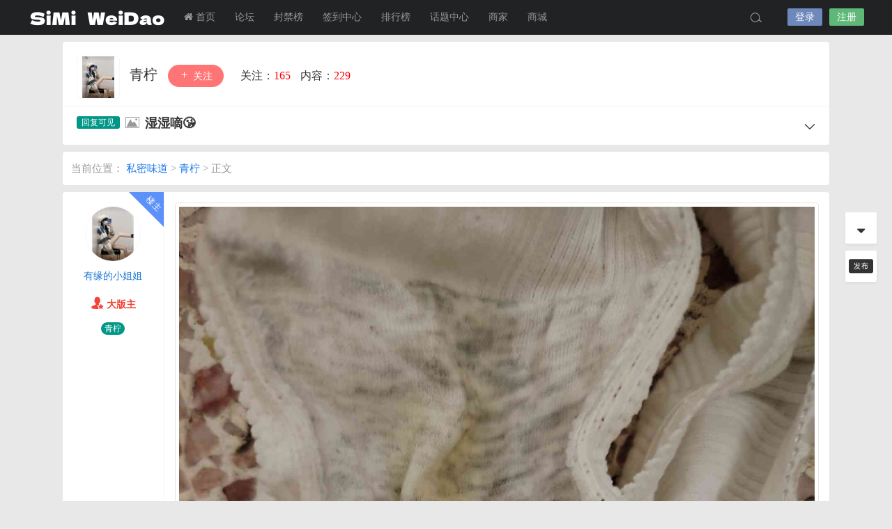

--- FILE ---
content_type: text/html; charset=UTF-8
request_url: https://simiweidao.org/1978.html
body_size: 14267
content:
<!DOCTYPE html>
<html lang="zh-Hans">
<head>
<link rel="shortcut icon" href=""/>
<meta http-equiv="Content-Type" content="text/html; charset=UTF-8">
<meta name="viewport" content="width=device-width">
<meta http-equiv="Pragma" content="no-cache">
<meta http-equiv="Cache-Control" content="no-cache">
<meta http-equiv="Expires" content="0">
<title>湿湿嘀😘-私密味道</title>
<meta name="keywords" content="青柠" />
<meta name="description" content="" /><script type="text/javascript">var jinsom={"post_id":1978,"post_url":"https:\/\/simiweidao.org\/1978.html","post_type":"comment_see","wp_post_type":"post","post_reprint":"","is_bbs_post":true,"bbs_id":77,"site_name":"\u79c1\u5bc6\u5473\u9053","ajax_url":"https:\/\/simiweidao.org\/wp-admin\/admin-ajax.php","admin_url":"https:\/\/simiweidao.org\/wp-admin\/","home_url":"https:\/\/simiweidao.org","member_url":"https:\/\/simiweidao.org\/author\/0","permalink_structure":1,"member_url_permalink":"https:\/\/simiweidao.org\/author\/0?","theme_url":"https:\/\/simiweidao.org\/wp-content\/themes\/LightSNS","cdn_url":"https:\/\/456.rijibaike.com\/cdn","page_template":"","user_url":"https:\/\/simiweidao.org\/author\/0","current_url":"https:\/\/simiweidao.org\/1978.html","permalink":"https:\/\/simiweidao.org\/1978.html","jinsom_ajax_url":"https:\/\/simiweidao.org\/wp-content\/themes\/LightSNS\/module","mobile_ajax_url":"https:\/\/simiweidao.org\/wp-content\/themes\/LightSNS\/mobile\/module","module_url":"https:\/\/simiweidao.org\/wp-content\/themes\/LightSNS\/module","content_url":"https:\/\/simiweidao.org\/wp-content","module_link":"https:\/\/simiweidao.org\/wp-content\/module","user_id":0,"ip":"18.218.253.207","nickname":"<font class=\"user-0\"><\/font>","nickname_base":false,"nickname_link":"<a href=\"https:\/\/simiweidao.org\/author\/0\" target=\"_blank\"><\/a>","current_user_name":false,"user_name":"<a href=\"https:\/\/simiweidao.org\/author\/0\"><\/a>","user_on_off":1,"is_vip":0,"is_author":0,"is_single":1,"is_tag":0,"is_search":0,"is_page":0,"is_home":0,"is_category":0,"is_tax":0,"is_mobile":0,"is_login":0,"is_black":0,"app":"https:\/\/simiweidao.org\/wp-content\/themes\/LightSNS\/mobile\/","api":"https:\/\/simiweidao.org\/wp-content\/themes\/LightSNS\/api\/","loading":"<div class=\"jinsom-load\"><div class=\"jinsom-loading\"><i><\/i><i><\/i><i><\/i><\/div><\/div>","loading_post":"<div class=\"jinsom-load-post\"><div class=\"jinsom-loading-post\"><i><\/i><i><\/i><i><\/i><i><\/i><i><\/i><\/div><\/div>","loading_info":"<div class=\"jinsom-info-card-loading\"><img src=\"https:\/\/simiweidao.org\/wp-admin\/\/images\/spinner.gif\"><p>\u8d44\u6599\u52a0\u8f7d\u4e2d...<\/p><\/div>","empty":"<div class=\"jinsom-empty-page\"><i class=\"jinsom-icon jinsom-kong\"><\/i><div class=\"title\"><p>\u6682\u6ca1\u6709\u6570\u636e<\/p><\/div><\/div>","verify":"","vip":"","vip_icon":"","lv":"","exp":0,"honor":"","avatar":"<img loading=\"lazy\" src=\"https:\/\/456.rijibaike.com\/cdn2\/1-45-1.jpg\" class=\"avatar avatar-0 avatar-normal opacity\" width=\"100\" height=\"100\" alt=\"\"\/>","avatar_url":"https:\/\/456.rijibaike.com\/cdn2\/1-45-1.jpg","is_admin":0,"is_admin_x":0,"credit":false,"wechat_cash":0,"alipay_cash":0,"user_data":1,"user_verify":false,"credit_name":"\u91d1\u5e01","money_name":"\u4f59\u989d","extcredits_name":"\u6d3b\u8dc3\u5ea6","extcredits":0,"cash_ratio":"10000","cash_mini_number":"5","login_on_off":0,"phone_on_off":0,"email_on_off":0,"publish_is_phone":0,"publish_is_email":0,"is_phone":0,"is_miniprogram":0,"miniprogram_ios_stop_pay":0,"chat_group_novip_note_max":5,"is_email":0,"chat_group_join_text":"&lt;j onclick=&quot;jinsom_open_group_chat_join_buy()&quot;&gt;&lt;n&gt;&lt;\/n&gt;&lt;font&gt;\u6765\u4e86&lt;\/font&gt;&lt;\/j&gt;","bbs_name":"\u539f\u5473\u8bba\u575b","referral_link_name":"t","words_images_max":"12","machine_verify_appid":"2046626881","sns_home_load_type":"scroll","waterfull_margin":"10","sort":"normal","smile_url":"https:\/\/456.rijibaike.com\/bq","smile_add":"[{\"name\":\"\\u8868\\u60c5\",\"number\":\"98\",\"smile_url\":\"\"}]","upload_video_type":"mp4,m3u8,flv,mov,MOV,MP4,FLV","upload_file_type":"jpg,png,gif,zip,mp3,mp4,wav,txt,doc,xls,pdf","upload_music_type":"mp3,wav","websocket":1,"websocket_domain":"ws.simiweidao.org","websocket_port":"1314","websocket_wss":1,"websocket_gift_on_off":"1","websocket_chat_inputing":"1","who":0};</script><meta name='robots' content='index, follow, max-image-preview:large, max-snippet:-1, max-video-preview:-1' />
	<style>img:is([sizes="auto" i], [sizes^="auto," i]) { contain-intrinsic-size: 3000px 1500px }</style>
	
	<!-- This site is optimized with the Yoast SEO Premium plugin v26.5 (Yoast SEO v26.6) - https://yoast.com/wordpress/plugins/seo/ -->
	<meta name="description" content="湿湿嘀😘" />
	<link rel="canonical" href="https://simiweidao.org/1978.html" />
	<script type="application/ld+json" class="yoast-schema-graph">{"@context":"https://schema.org","@graph":[{"@type":"Article","@id":"https://simiweidao.org/1978.html#article","isPartOf":{"@id":"https://simiweidao.org/1978.html"},"author":{"name":"phone_882478183","@id":"https://simiweidao.org/#/schema/person/3df30a2ff8be865d29a5139fe47745d5"},"headline":"湿湿嘀😘","datePublished":"2024-04-15T06:31:36+00:00","mainEntityOfPage":{"@id":"https://simiweidao.org/1978.html"},"wordCount":0,"commentCount":19,"publisher":{"@id":"https://simiweidao.org/#organization"},"image":{"@id":"https://simiweidao.org/1978.html#primaryimage"},"thumbnailUrl":"https://simiweidao.org/wp-content/uploads/user_files/6630/publish/post/54758395_1713162649.jpeg","articleSection":["青柠"],"inLanguage":"zh-Hans","potentialAction":[{"@type":"CommentAction","name":"Comment","target":["https://simiweidao.org/1978.html#respond"]}]},{"@type":"WebPage","@id":"https://simiweidao.org/1978.html","url":"https://simiweidao.org/1978.html","name":"湿湿嘀😘 - 私密味道","isPartOf":{"@id":"https://simiweidao.org/#website"},"primaryImageOfPage":{"@id":"https://simiweidao.org/1978.html#primaryimage"},"image":{"@id":"https://simiweidao.org/1978.html#primaryimage"},"thumbnailUrl":"https://simiweidao.org/wp-content/uploads/user_files/6630/publish/post/54758395_1713162649.jpeg","datePublished":"2024-04-15T06:31:36+00:00","description":"湿湿嘀😘","breadcrumb":{"@id":"https://simiweidao.org/1978.html#breadcrumb"},"inLanguage":"zh-Hans","potentialAction":[{"@type":"ReadAction","target":["https://simiweidao.org/1978.html"]}]},{"@type":"ImageObject","inLanguage":"zh-Hans","@id":"https://simiweidao.org/1978.html#primaryimage","url":"https://simiweidao.org/wp-content/uploads/user_files/6630/publish/post/54758395_1713162649.jpeg","contentUrl":"https://simiweidao.org/wp-content/uploads/user_files/6630/publish/post/54758395_1713162649.jpeg"},{"@type":"BreadcrumbList","@id":"https://simiweidao.org/1978.html#breadcrumb","itemListElement":[{"@type":"ListItem","position":1,"name":"首页","item":"https://simiweidao.org/"},{"@type":"ListItem","position":2,"name":"青柠","item":"https://simiweidao.org/category/qingning"},{"@type":"ListItem","position":3,"name":"湿湿嘀😘"}]},{"@type":"WebSite","@id":"https://simiweidao.org/#website","url":"https://simiweidao.org/","name":"私密味道","description":"原味内衣、原味内衣、原味丝袜爱好者论坛","publisher":{"@id":"https://simiweidao.org/#organization"},"alternateName":"原味内衣、原味内衣、原味丝袜爱好者论坛","potentialAction":[{"@type":"SearchAction","target":{"@type":"EntryPoint","urlTemplate":"https://simiweidao.org/?s={search_term_string}"},"query-input":{"@type":"PropertyValueSpecification","valueRequired":true,"valueName":"search_term_string"}}],"inLanguage":"zh-Hans"},{"@type":"Organization","@id":"https://simiweidao.org/#organization","name":"私密味道论坛","alternateName":"原味内衣、原味内衣、原味丝袜爱好者论坛","url":"https://simiweidao.org/","logo":{"@type":"ImageObject","inLanguage":"zh-Hans","@id":"https://simiweidao.org/#/schema/logo/image/","url":"https://simiweidao.org/wp-content/uploads/2025/09/0209755316.png","contentUrl":"https://simiweidao.org/wp-content/uploads/2025/09/0209755316.png","width":512,"height":512,"caption":"私密味道论坛"},"image":{"@id":"https://simiweidao.org/#/schema/logo/image/"},"publishingPrinciples":"https://simiweidao.org/bbs","ownershipFundingInfo":"https://simiweidao.org/bbs"},{"@type":"Person","@id":"https://simiweidao.org/#/schema/person/3df30a2ff8be865d29a5139fe47745d5","name":"phone_882478183","image":{"@type":"ImageObject","inLanguage":"zh-Hans","@id":"https://simiweidao.org/#/schema/person/image/","url":"https://secure.gravatar.com/avatar/?s=96&d=mm&r=g","contentUrl":"https://secure.gravatar.com/avatar/?s=96&d=mm&r=g","caption":"phone_882478183"},"description":"小姐姐来自广东，联系方式QQ3381596520","url":"https://simiweidao.org/author/6630"}]}</script>
	<!-- / Yoast SEO Premium plugin. -->


<style id='classic-theme-styles-inline-css' type='text/css'>
/*! This file is auto-generated */
.wp-block-button__link{color:#fff;background-color:#32373c;border-radius:9999px;box-shadow:none;text-decoration:none;padding:calc(.667em + 2px) calc(1.333em + 2px);font-size:1.125em}.wp-block-file__button{background:#32373c;color:#fff;text-decoration:none}
</style>
<link rel='stylesheet' id='iconfont-css' href='https://456.rijibaike.com/cdn/assets/fonts/iconfont.css?ver=1.6.89.2.39' type='text/css' media='all' />
<link rel='stylesheet' id='fancybox-css' href='https://456.rijibaike.com/cdn/assets/css/jquery.fancybox.min.css?ver=1.6.89.2.39' type='text/css' media='all' />
<link rel='stylesheet' id='awesome-css' href='https://456.rijibaike.com/cdn/assets/css/font-awesome.min.css?ver=1.6.89.2.39' type='text/css' media='all' />
<link rel='stylesheet' id='Swiper-css' href='https://456.rijibaike.com/cdn/assets/css/swiper.min.css?ver=1.6.89.2.39' type='text/css' media='all' />
<link rel='stylesheet' id='layui-css' href='https://456.rijibaike.com/cdn/extend/layui/css/layui.css?ver=1.6.89.2.39' type='text/css' media='all' />
<link rel='stylesheet' id='jinsom-css' href='https://456.rijibaike.com/cdn/assets/css/jinsom.min.css?ver=1.6.89.2.39' type='text/css' media='all' />
<link rel='stylesheet' id='ueditor-Highlighter-css-css' href='https://simiweidao.org/Extend/editor/pc/ueditor/third-party/SyntaxHighlighter/shCoreDefault.css?ver=1.6.89.2.39' type='text/css' media='all' />
<link rel='stylesheet' id='LS-QD-A-css' href='https://simiweidao.org/wp-content/module/mobile/page/LS-QD-A/css.css?ver=1.1' type='text/css' media='all' />
<script type="text/javascript" src="https://ssl.captcha.qq.com/TCaptcha.js?ver=1.6.89.2.39" id="Captcha-js"></script>
<script type="text/javascript" src="https://456.rijibaike.com/cdn/assets/js/xgplayer.js?ver=1.6.89.2.39" id="xgplayer-js"></script>
<script type="text/javascript" src="https://456.rijibaike.com/cdn/assets/js/xgplayer-hls.js?ver=1.6.89.2.39" id="xgplayer-hls-js"></script>
<script type="text/javascript" src="https://456.rijibaike.com/cdn/assets/js/xgplayer-flv.js?ver=1.6.89.2.39" id="xgplayer-flv-js"></script>
<script type="text/javascript" src="https://456.rijibaike.com/cdn/assets/js/jquery.min.js?ver=1.6.89.2.39" id="jquery-js"></script>
<script type="text/javascript" src="https://456.rijibaike.com/cdn/assets/js/jquery.qrcode.min.js?ver=1.6.89.2.39" id="qrcode-js"></script>
<script type="text/javascript" src="https://456.rijibaike.com/cdn/assets/js/masonry.min.js?ver=1.6.89.2.39" id="masonry-min-js"></script>
<script type="text/javascript" src="https://456.rijibaike.com/cdn/assets/js/imagesloaded.min.js?ver=1.6.89.2.39" id="masonry-imagesloaded-js"></script>
<script type="text/javascript" src="https://456.rijibaike.com/cdn/assets/js/jquery.fancybox.min.js?ver=1.6.89.2.39" id="fancybox-js"></script>
<script type="text/javascript" src="https://456.rijibaike.com/cdn/assets/js/player.js?ver=1.6.89.2.39" id="music-player-js"></script>
<script type="text/javascript" src="https://456.rijibaike.com/cdn/extend/layui/layui.js?ver=1.6.89.2.39" id="layui-js"></script>
<script type="text/javascript" src="https://456.rijibaike.com/cdn/assets/js/login.js?ver=1.6.89.2.39" id="login-js"></script>
<script type="text/javascript" src="https://456.rijibaike.com/cdn/assets/js/comment.js?ver=1.6.89.2.39" id="comment-js"></script>
<script type="text/javascript" src="https://456.rijibaike.com/cdn/assets/js/delete.js?ver=1.6.89.2.39" id="delete-js"></script>
<script type="text/javascript" src="https://456.rijibaike.com/cdn/assets/js/chat.js?ver=1.6.89.2.39" id="chat-js"></script>
<script type="text/javascript" src="https://456.rijibaike.com/cdn/assets/js/publish.js?ver=1.6.89.2.39" id="publish-js"></script>
<script type="text/javascript" src="https://456.rijibaike.com/cdn/assets/js/editor.js?ver=1.6.89.2.39" id="editor1-js"></script>
<script type="text/javascript" src="https://456.rijibaike.com/cdn/assets/js/post.js?ver=1.6.89.2.39" id="post-js"></script>
<script type="text/javascript" src="https://456.rijibaike.com/cdn/assets/js/jinsom.js?ver=1.6.89.2.39" id="jinsom-js"></script>
<script type="text/javascript" src="https://simiweidao.org/Extend/editor/pc/ueditor/ueditor.config.js?ver=1.6.89.2.39" id="ueditor-a-js-js"></script>
<script type="text/javascript" src="https://simiweidao.org/Extend/editor/pc/ueditor/ueditor.all.min.js?ver=1.6.89.2.39" id="ueditor-b-js-js"></script>
<script type="text/javascript" src="https://simiweidao.org/Extend/editor/pc/ueditor/third-party/SyntaxHighlighter/shCore.js?ver=1.6.89.2.39" id="ueditor-Highlighter-js-js"></script>
<style>
        #wp-admin-bar-wpseo-get-premium {
            display: none !important;
        }
       .yst-button--upsell {
            display: none !important;
        }
       #wpseo-new-badge-upgrade {
            display: none !important;
        }
    </style><!-- Yandex.Metrika counter by Yandex Metrica Plugin -->
<script type="text/javascript" >
    (function(m,e,t,r,i,k,a){m[i]=m[i]||function(){(m[i].a=m[i].a||[]).push(arguments)};
        m[i].l=1*new Date();k=e.createElement(t),a=e.getElementsByTagName(t)[0],k.async=1,k.src=r,a.parentNode.insertBefore(k,a)})
    (window, document, "script", "https://mc.yandex.ru/metrika/tag.js", "ym");

    ym(104644029, "init", {
        id:104644029,
        clickmap:true,
        trackLinks:true,
        accurateTrackBounce:false,
        webvisor:true,
	        });
</script>
<noscript><div><img src="https://mc.yandex.ru/watch/104644029" style="position:absolute; left:-9999px;" alt="" /></div></noscript>
<!-- /Yandex.Metrika counter -->
<link rel="icon" href="https://simiweidao.org/wp-content/uploads/2025/12/logo.svg" sizes="32x32" />
<link rel="icon" href="https://simiweidao.org/wp-content/uploads/2025/12/logo.svg" sizes="192x192" />
<link rel="apple-touch-icon" href="https://simiweidao.org/wp-content/uploads/2025/12/logo.svg" />
<meta name="msapplication-TileImage" content="https://simiweidao.org/wp-content/uploads/2025/12/logo.svg" />

<style type="text/css">
.jinsom-slider .swiper-slide{border-radius:var(--jinsom-border-radius);}.jinsom-slider{margin-bottom: 10px;}.jinsom-slider{width: 100% !important;}.jinsom-slider{height: 250px;}
/* 夜间模式 */
.theme-dark {
	--head-normal-color: #f8fafc;
	--head-hover-color: #fff;
	--head-menu-two-normal: #e8eaec;
	--head-menu-one-normal: #e8e8e8;
	--head-background: #202223;
	--head-search-color: #f8fafc;
	--head-notice-color: #f8fafc;
	--head-publish-color: #5FB878;
	--head-username-color: #f8fafc;
}

/* 日间模式 */
.theme-light {
	--head-normal-color: #565656;
	--head-hover-color: #000000;
	--head-menu-two-normal: #999;
	--head-menu-one-normal: #999;
	--head-background: #202223;
	--head-search-color: #a4a4a4;
	--head-notice-color: #a4a4a4;
	--head-publish-color: #5FB878;
	--head-username-color: #999999;
}

/*全站宽度*/
:root{
	--jinsom-width:1100px;
	--jinsom-color:#578dbf;
	--jinsom-border-radius:4px;
}


/*折叠高度*/
.jinsom-post-content.hidden{max-height: 300px;}



/*一级菜单导航*/
.jinsom-menu ul li a {font-size: 14px;color:var(--head-menu-one-normal);}
.jinsom-menu ul li.current-menu-item a {color: #000000;}
.jinsom-menu ul li.menu-item a:hover {color: #fff45c;}

/*右上角按钮颜色*/
.jinsom-header-right .search i {color: var(--head-search-color);}
.jinsom-header-right .jinsom-notice i {color: var(--head-notice-color);}
.jinsom-header-right .publish {color: var(--head-publish-color);}


.jinsom-header-menu-avatar>p{color:var(--head-username-color);}.jinsom-header-right .login{color:#ffffff;background:#6D89BB;}.jinsom-header-right .reg{color:#ffffff;background:#5FB878;}.jinsom-menu ul li.menu-item-has-children ul li a,.jinsom-menu>ul>li.menu-item-has-children>ul>li:hover>ul>li>a{color:var(--head-menu-two-normal);font-size:13px}.jinsom-menu ul li ul li:hover{background-color:#dd3333;}.jinsom-menu ul li.menu-item ul li a:hover, .jinsom-menu>ul>li.menu-item-has-children>ul>li:hover a, .jinsom-menu>ul>li.menu-item-has-children>ul>li:hover>ul>li:hover>a{color:#ffffff;}.jinsom-menu ul li.menu-item-has-children ul li.current-menu-item a,.jinsom-menu ul li.menu-item-has-children ul li ul li.current-menu-item a {color:#000000;}.jinsom-header-menu-avatar>ul li a{color:var(--head-normal-color);}.jinsom-header-menu-avatar>ul li:hover a{color:var(--head-hover-color);background-color:#dd3333;}

.class{color:#f00;}
/*导航四变五*/
.jinsom-sns-cell-menu li {width: 20%;}
.jinsom-find-header li { width: 20%; }

.jinsom-sns-cell-menu li img {
    width: 8vw;
    height: 8vw;
}

/*
 * 萌圈美化
 * Author @浅小沫
 * Version 3.12
*/
/*默认修改*/
a{
  -webkit-tap-highlight-color:rgba(0,0,0,0);
}
button{
  -webkit-tap-highlight-color: rgba(0,0,0,0);
  -webkit-tap-highlight-color: transparent;
}
::selection{
  background-color: rgba(251,114,153,0.6);
}
::-moz-selection{
  background-color: rgba(251,114,153,0.6);
}
/*优化内容页过渡动画效果*/
@keyframes fade-in{0%{opacity:0;}40%{opacity:0;}100%{opacity:1;}} 
@-webkit-keyframes fade-in{0%{opacity:0;}40%{opacity:0;}100%{opacity:1;}}
/*发布选择框*/
.jinsom-publish-type-form {
  bottom: 0;
  height: auto;
  top: auto;
  background: none;
  text-align: center;
}
.jinsom-publish-type-form .bottom {
  background: #fff;
  width: 90%;
  margin: 0 auto;
  overflow: hidden;
  border-radius: 0 0 15px 15px;
  position: initial;
}
.jinsom-publish-type-form .bottom li {
    width: 25%;
}
.jinsom-publish-type-form .bottom li span{
  border-radius: 50%;
}
.jinsom-publish-type-form .bottom li p{
  font-size:0.88em;
}
.jinsom-publish-type-form .close a i {
  font-size: 1.38em;
}
/*个人资料二维码*/
.jinsom-publish-type-form.profile-qrcode .tips{
  margin-top: -18vw;
  padding-bottom: 11.5vw;
}
.jinsom-publish-type-form.profile-qrcode #jinsom-qrcode{
  padding: 80px 0;
  background-color: #fff;
  border-radius: 15px;
  margin: 0 15px;
}
/* 去边距圆角 */
.jinsom-sns-cell-menu {  /* 图标导航 */
  margin: 0 0 3vw 0;
  border-radius: 0;
}
/*帖子列表*/
.jinsom-post-words,
.jinsom-post-words * {
  -webkit-box-sizing: border-box;
  -moz-box-sizing: border-box;
  box-sizing: border-box;
}
.jinsom-post-words .header{
  padding: 3vw 0 2vw 4vw;
  display: flex;
  flex-direction: row;
  flex-wrap: nowrap;
  align-content: center;
  justify-content: flex-start;
  align-items: center;
}
.jinsom-post-words .header .info{
  width: auto;
  float: none;
  position: static;
  display: flex;
  flex-direction: column;
  flex-wrap: nowrap;
  align-content: flex-start;
  justify-content: center;
  align-items: flex-start;
}
.jinsom-post-words .header .info .name{
  font-size: 1.08em;
  margin: 0;
  padding: 0;
  margin: 0.3vw 0;
  line-height: normal;
}
.jinsom-post-words {
  background-color: #fff;
  margin: 0 0 3vw 0;
  border-radius: 0;
}
.jinsom-post-images-list a{
  border: none;
  padding: 1px;
}
.jinsom-post-words .content{
  padding-top: 0;
}
.jinsom-post-words .content h1{
  margin: 0;
  padding-bottom: 0.618vw;
  line-height: 1.4;
  font-weight: bold;
}
.jinsom-post-words .footer, .jinsom-post-single .footer, .jinsom-single .footer .footer {
  border: none;
}
/*话题*/
.jinsom-city-topic-bar .topic-list{
  background-color: #F4F4F4;
  padding-left: 1.38vw;
  color: #178BCF;
  font-size: 0.88em;
  margin-right: 4vw;
}
.jinsom-city-topic-bar .topic-list span{
  background-color: #518FCB;
  color: #F4F4F4;
  display: none;
}
.jinsom-city-topic-bar .topic-list .link{
  color: #178BCF;
}
.jinsom-city-topic-bar .topic-list:before{
  content:"# ";
}
/*定位*/
.jinsom-city-topic-bar .jinsom-post-city{
  font-size: 0.88em;
}
.jinsom-city-topic-bar .jinsom-post-city i{
  font-size: 0.88em;
}
/*底部*/
.jinsom-footer-toolbar{
  background-color:#fff;
  border-top: 0.05em solid #f7f7f7;
}
/*背景*/
.page-content .home{
  background-color: #F4F4F4;
}
.jinsom-mine-page{
  background-color: #fff;
}
/*我的页*/
.jinsom-mine-page .jinsom-mine-box .jinsom-mine-user-info-cell .number .list{
  border-right: 1px solid #E7E7E7;
}
.jinsom-mine-page .jinsom-mine-box .jinsom-mine-user-info-cell .number .list:nth-of-type(4){
  border: none;
}
.jinsom-mine-page .jinsom-mine-box{
  margin: 0;
}
.jinsom-mine-page .jinsom-mine-box .jinsom-mine-user-info-cell{
  margin: 0 2px 0 2px;
}
.jinsom-mine-page .jinsom-mine-box .jinsom-mine-user-info-cell .header{
  margin: 0 6px 0 6px;
}
/*首页导航*/
.jinsom-home-navbar .subnavbar{
  background-color: #fff;
  border-bottom: 0.05em solid #f7f7f7;
}
.jinsom-home-menu li{
  color: #757575;
}
.jinsom-home-menu li.on{
  color: #FB7299;
  font-size: 1.08em;
  font-weight: bold;
}
.jinsom-home-menu li.on:after{
  width: 100%;
  left: 0;
}
/*首页评论*/
.jinsom-post-list-comment-content li{
  border-left: 0.15em solid #E7E7E7;
  padding-left: 1.38vw;
}
.jinsom-post-list-comment-content li>a{
  font-weight: bold;
  color: #000;
}
/*展示评论*/
.jinsom-post-list-comment-content li>m {
  float: right;
  background-color: rgba(233,30,99,0.2);
}
/*会员红名*/
.jinsom-post-list-comment-content li a font {
  color: #FB7299!important;
}
.jinsom-post-single .footer .user font{
  color: #0c73c2;
}
.jinsom-post-words .header .info .name .link font{
  color: #0c73c2;
}
.jinsom-post-words .header .info .name .link .vip-user {
  color: #FB7299!important;
}
/*置顶推荐图标*/
.jinsom-post-words .header .info .name .sticky,
.jinsom-post-words .content h1 .sticky,
.jinsom-post-single h1 .sticky,
.jinsom-post-words .content h1 .sticky-member,
.jinsom-post-single h1 .sticky-member{
  position: absolute;
  top: 4vw;
  right: 4vw;
}
/*回复栏长度修改*/
.jinsom-post-words-tool > a:first-child {
  width: 45vw!important;
}
.jinsom-post-words .header .info .name .commend,.jinsom-post-words .content h1 .commend,.jinsom-post-single h1 .commend{
  position: absolute;
  top: 4vw;
  right: 4vw;
}
.jinsom-post-words .content h1 span:nth-last-of-type(2), .jinsom-post-words .content h1 span:nth-last-of-type(2), .jinsom-post-single h1 span:nth-last-of-type(2), .jinsom-post-single h1 span:nth-last-of-type(2){
  right: 12vw;
}
.jinsom-post-words .header .info .name .sticky, .jinsom-post-words .content h1 .sticky, .jinsom-post-single h1 .sticky, .jinsom-post-words .content h1 .sticky-member,.jinsom-post-single h1 .sticky-member{
  line-height: normal;
}
.jinsom-post-words .header .info .name .commend, .jinsom-post-words .content h1 .commend, .jinsom-post-single h1 .commend{
  line-height: normal;
  font-size: 3.5vw;
}
/*隐藏海报*/
.jinsom-post-more-form .box li:nth-child(3){
  display: none;
}
/*登录页*/
.jinsom-login-popover .popover-inner .list-block ul li:last-child{
  display: none;
}
.jinsom-login-popover .popover-inner .list-block ul li:active{
  background-color: #fb7299;
}
.jinsom-login-popover .popover-inner .list-block ul li a:active{
  color: #fff;
}
.jinsom-reg-doc input[type="checkbox"]{
  width: 4.5vw;
  height: 4.5vw;
  vertical-align: middle;
}
/*加载*/
.jinsom-loading i{
  background: #A4DDFB;
}
.jinsom-loading-post i:nth-child(5){
  background-color: #C9FAFE;
}
.jinsom-loading-post i:nth-child(4){
  background-color: #D5E1F1;
}
.jinsom-loading-post i:nth-child(3){
  background-color: #DFC6E3;
}
.jinsom-loading-post i:nth-child(2){
  background-color: #E7AFD6;
}
.jinsom-loading-post i:nth-child(1){
  background-color: #EF95C8;
}
/*背景颜色*/
.page, .page-content.home, pre, .avatar, .jinsom-member-content, .jinsom-history-single-content, .jinsom-setting-content, .jinsom-collect-content{
  background-color: #f5f6fa00;
}
/*替换QQ登录的图标*/
.jinsom-social-login .qq i.jinsom-qq:before{
  content: '';
}
.jinsom-social-login .qq i.jinsom-qq{
  display: inline-block;
  width: 11.2vw;
  height: 11.2vw;
  background-size: cover;
  -webkit-background-size: cover;
  -o-background-size: cover;
  background-repeat: no-repeat;
  background-position: center;
  background-image: url(https://cdn.jsdelivr.net/gh/Truimo/static@1.21/lightsns/img/qqlogin.png);
  margin: 0.8vw;
  background-attachment: initial;
  border-radius: 50%;
}
/* 登录更多框 flex */
.jinsom-social-login {
  align-items: flex-end;
}
/*更多*/
.jinsom-post-read-more{
  color: #178BCF;
}
/*登录图标框*/
.jinsom-social-login{
  background-color: rgb(255 255 255 / 0.6);
  display: flex;
  flex-direction: row;
}
.jinsom-social-login li{
  float: none;
  flex: 1;
}
/*登录LOGIN*/
.login-screen-content .jinsom-login-input-form:before{
  display: block;
  display: -moz-box;
  -moz-box-pack: center;
  -moz-box-align: center;
  display: -webkit-box;
  -webkit-box-pack: center;
  -webkit-box-align: center;
  display: box;
  box-pack: center;
  box-align: center;
  content: 'LOGIN';
  position: fixed;
  top: 6%;
  left: 0;
  right: 0;
  color: var(--jinsom-color);
  font-size: 8vw;
  letter-spacing: 2vw;
  width: 100vw;
  height: 20vw;
}
 
/* 发布按钮 */
.jinsom-footer-toolbar .publish i {
  font-size: 8.8vw;
}
 
/* 注册按钮 */
.jinsom-member-other-toolbar .follow {
  color: var(--jinsom-color);
}
 
/* 私信发送按钮 */
.messagebar textarea+.link {
  margin: 0 3vw;
}
/* 聊天背景 */
.page-content.jinsom-chat-list-content {
  background-color: #f5f6fa00;
}
/* 提示小气泡 */
.jinsom-msg-tips, .jinsom-msg-tips:after{
  background-color: var(--jinsom-color);
}
/* 私信自己发送的气泡 */
.jinsom-chat-list li.myself .jinsom-chat-message-list-content, .jinsom-chat-group-list li.myself .jinsom-chat-message-list-content {
  background-color: var(--jinsom-color);
}
.jinsom-chat-list li.myself .jinsom-chat-message-list-content:after, .jinsom-chat-group-list li.myself .jinsom-chat-message-list-content:after {
  border-top-color: var(--jinsom-color);
}
/* 私信对方气泡 */
.jinsom-chat-message-list-content {
  background-color: #fff;
}
.jinsom-chat-message-list-content:after {
  border-color: #fff transparent transparent;
}
 
/* 帖子列表 按钮 */
.jinsom-post-words .footer a {
  flex: 1.8;
  font-size: 3.5vw;
  color: rgba(0,0,0,0.6);
}
.jinsom-post-words .footer a.more {
  flex: 3;
}
.jinsom-post-words .footer a i {
  font-size: 3.5vw;
  color: #000;
}
/* 帖子列表 名字下面 */
.jinsom-post-words .header .info .other {
  color: rgb(142,142,147);
}
 
/* 话题 */
.jinsom-city-topic-bar .topic-list {
  margin-bottom: 0;
}
 
/* 轮播图 小圆点 */
.owl-dots {
  opacity: 0.8;
}
 
/* 按钮 */
.jinsom-post-more-form .cancel, .jinsom-reg-type-form-content .cancel {
    border-radius: 0;
}
 
/* 列表弹窗 */
.actions-modal-group{
  border-radius: 0;
  margin: 2vw 0 0 0;
}
.actions-modal-group:first-child {
    margin: 0;
}
/* 第一个，最后一个 */
.actions-modal-button:first-child, .actions-modal-label:first-child,
.actions-modal-button:last-child, .actions-modal-label:last-child,
.actions-modal-button:first-child:last-child, .actions-modal-label:first-child:last-child {
  border-radius: 0;
}

 
/* layer美化 */
.layui-m-layershade {
  background-color: rgba(0,0,0,0.28);
  -webkit-backdrop-filter: blur(6px);
  backdrop-filter: blur(6px);
}
.layui-m-layerchild {
  box-shadow: none;
}
.layui-m-layer .layui-m-layerchild {
  width: 82%;
}
.layui-m-layercont {
  padding: 35px 25px;
}
.layui-m-layerbtn {
  background-color: inherit;
  border-top-width: 0.618px;
  height: 38px;
  line-height: 38px;
}
.layui-m-layerbtn span {
  cursor: default;
}
.layui-m-layerbtn span:action {
  background-color: #555;
}
.layui-m-layerbtn span[no] {
  border-right-width: 0.618px;
}
.layui-m-layerbtn span[yes] {
  color: var(--jinsom-color);
}
/* 头像去除边框 */
.avatar {
  border: none;
}
/* 认证图标细节化 */
.jinsom-verify {
  right: auto;
  left: 7.28vw;
  bottom: -0.618vw;
}
/* 发现页面5菜单 */
.jinsom-find-menu li { width: 20%; }
.jinsom-find-header li { width: 20%; }
.jinsom-find-menu li img {
    width: 8vw;
    height: 8vw;
}

.jinsom-lv{background:url(https://simiweidao.org/wp-content/uploads/2022/LV.png) center no-repeat!important;background-size:46px!important;width:50px;font-weight:700;font-style:italic;padding:1px 0 0 10px!important;text-align:center;display:inline-block;font-size:9px!important;margin:0!important}
/*VIP等级样式    移动端*/

.jinsom-vip{background:url(https://simiweidao.org/wp-content/uploads/2022/vip.png) center no-repeat!important;background-size:46px!important;width:50px;font-weight:700;font-style:italic;padding:1px 0 0 10px!important;text-align:center;display:inline-block;font-size:9px!important;margin:0!important}
/*VIP等级样式    移动端*/


jinsom-post-words .header .info .other span.type::after {
    content: "圈子";
    margin-left: 5px;
}
.jinsom-post-words .header .info .other span.type::before {
    content: "来自";
}
.jinsom-post-words .header .info .other span:nth-child(3) {
    position: absolute;
    right: 0;
    border: 1px #b1bbff solid;
    padding: 2px 7px;
    border-radius: 50px;
}
.jinsom-post-words .header .info .other span:nth-child(3) a {
    color: #b1bbff;
}
/*发布来自*/
 
.jinsom-city-topic-bar span {
    background-color: #ffc107;
    padding: 6px 2px 6px 8px;
}
.jinsom-city-topic-bar > .topic-list {
    float: left;
    margin-right: 2vw;
    min-height: 10px;
    background-color: #fff;
    border: 1px solid #FFC107;
    border-radius: 3px;
    vertical-align: top;
    overflow: hidden;
    color: #333 !important;
    text-decoration: none !important;
    display: inline-block;
    font-size: 3vw;
}
.jinsom-city-topic-bar .topic-list a {
    color: #000;
    margin-right: 2vw;
}
/*话题*/



</style><!-- Yandex.Metrika counter -->
<script type="text/javascript">
    (function(m,e,t,r,i,k,a){
        m[i]=m[i]||function(){(m[i].a=m[i].a||[]).push(arguments)};
        m[i].l=1*new Date();
        for (var j = 0; j < document.scripts.length; j++) {if (document.scripts[j].src === r) { return; }}
        k=e.createElement(t),a=e.getElementsByTagName(t)[0],k.async=1,k.src=r,a.parentNode.insertBefore(k,a)
    })(window, document,'script','https://mc.yandex.ru/metrika/tag.js?id=104644029', 'ym');

    ym(104644029, 'init', {ssr:true, webvisor:true, clickmap:true, ecommerce:"dataLayer", accurateTrackBounce:true, trackLinks:true});
</script>
<noscript><div><img src="https://mc.yandex.ru/watch/104644029" style="position:absolute; left:-9999px;" alt="" /></div></noscript>
<!-- /Yandex.Metrika counter -->


</head>
<body type="" class="wp-singular post-template-default single single-post postid-1978 single-format-standard wp-theme-LightSNS theme-light">


<link id="jinsom-layout-style" rel="stylesheet" type="text/css" href="https://simiweidao.org/wp-content/themes/LightSNS/assets/style/layout-double.css">
<link id="jinsom-space-style" rel="stylesheet" type="text/css" href="https://simiweidao.org/wp-content/themes/LightSNS/assets/style/bbs-post-space-on.css">
<link id="jinsom-sidebar-style" rel="stylesheet" type="text/css" href="https://simiweidao.org/wp-content/themes/LightSNS/assets/style/sidebar-style-right.css">
<!-- 菜单 -->

<div class="jinsom-header">
<div class="jinsom-header-content clear">
<div class="logo">
<a href="/" style="background-image: url(https://simiweidao.org/wp-content/uploads/2025/12/未命名-1.png);" class="logo-bg light">私密味道</a>
<a href="/" style="background-image: url(https://simiweidao.org/wp-content/uploads/2025/12/未命名-1.png);" class="logo-bg dark">私密味道</a>
</div>
<div class="jinsom-menu"><ul id="menu-%e5%a4%b4%e9%83%a8%e5%af%bc%e8%88%aa" class="clear"><li id="menu-item-8" class="menu-item menu-item-type-custom menu-item-object-custom menu-item-home menu-item-8"><a href="https://simiweidao.org/"><i class="fa fa-home"> 首页</i></a></li>
<li id="menu-item-15" class="menu-item menu-item-type-post_type menu-item-object-page menu-item-15"><a href="https://simiweidao.org/bbs">论坛</a></li>
<li id="menu-item-28" class="menu-item menu-item-type-post_type menu-item-object-page menu-item-28"><a href="https://simiweidao.org/fengjin">封禁榜</a></li>
<li id="menu-item-29" class="menu-item menu-item-type-post_type menu-item-object-page menu-item-29"><a href="https://simiweidao.org/qiandao">签到中心</a></li>
<li id="menu-item-30" class="menu-item menu-item-type-post_type menu-item-object-page menu-item-30"><a href="https://simiweidao.org/phb">排行榜</a></li>
<li id="menu-item-31" class="menu-item menu-item-type-post_type menu-item-object-page menu-item-31"><a href="https://simiweidao.org/huati">话题中心</a></li>
<li id="menu-item-3713" class="menu-item menu-item-type-post_type menu-item-object-page menu-item-3713"><a href="https://simiweidao.org/shangjia">商家</a></li>
<li id="menu-item-4607" class="menu-item menu-item-type-post_type menu-item-object-page menu-item-4607"><a href="https://simiweidao.org/shop">商城</a></li>
</ul></div> 

<div class="jinsom-header-right">
<li class="search"><i class="jinsom-icon jinsom-sousuo1"></i></li><li class="login opacity" onclick="jinsom_pop_login_style();">登录</li><li class="reg opacity" onclick='jinsom_login_form("手机号注册","reg-phone",400)'>注册</li>
</div>
</div>
</div><!-- jinsom-header -->
<div class="jinsom-menu-fixed"></div>


<script type="text/javascript">
$('.jinsom-menu-fixed').css('padding-top',$('.jinsom-header').height());
</script><style type="text/css">.jinsom-content-right{display:none;}.jinsom-content-left {width:100% !important;margin-right:0;}.jinsom-bbs-comment-floor-list li .floor-right{max-width:calc(100% - 52px);}</style><div class="jinsom-main-content bbs-default single clear">
<div class="jinsom-content-left full">




<div class="jinsom-bbs-single-header" data="77">
<div class="jinsom-bbs-single-header-info">
<span class="avatar">
<a href="https://simiweidao.org/category/qingning"><img loading="lazy" src="https://simiweidao.org/wp-content/uploads/user_files/6630/avatar/61573429_1698233941.jpeg" class="avatar opacity" alt="青柠"></a>
</span>
<span class="name">
<a href="https://simiweidao.org/category/qingning">青柠 </a>
</span>
<span class="no opacity follow" onclick="jinsom_bbs_like(77,this);"><i class="jinsom-icon jinsom-guanzhu"></i> 关注</span><span class="jinsom-bbs-follow-info">
<span>关注：<m class="num">165</m></span>
<span>内容：<m>229</m></span>
</span>
</div>

<div class="jinsom-bbs-single-title clear">
<span class="mark">
<span class="jinsom-bbs-post-type-comment"></span><span class="jinsom-bbs-post-type-img"><i class="jinsom-icon jinsom-tupian2"></i></span></span>
<h1 title="湿湿嘀😘" >湿湿嘀😘</h1>
<span class="do">
<i class="jinsom-icon jinsom-xiangxia2"></i>
<div class="jinsom-bbs-post-setting">
<li onclick="jinsom_post_link(this);" data="https://simiweidao.org/author/6630">查看作者</li>


<li class="redbag" onclick="jinsom_reward_form(1978,'post');">打赏作者</li>






</div>
</span>
</div>

</div>



<div class="jinsom-bbs-content-header-nav">
当前位置：
<span><a href="https://simiweidao.org">私密味道</a> ></span>
<span><a href="https://simiweidao.org/category/qingning">青柠</a> ></span>
正文
</div>



<div class="jinsom-bbs-single-box main clear">


<div class="left">
<div class="landlord"></div>
<div class="avatar">
<a href="https://simiweidao.org/author/6630" target="_blank">
<img loading="lazy" src="https://simiweidao.org/wp-content/uploads/user_files/6630/avatar/61573429_1698233941.jpeg" class="avatar avatar-6630 avatar-normal opacity" width="50" height="50" alt="有缘的小姐姐"/></a>
</div>

<div class="name"><a href="https://simiweidao.org/author/6630" target="_blank">有缘的小姐姐</a></div>


<div class="info">
<div class="admin">
<span class="jinsom-icon jinsom-guanliyuan1 a"><i>大版主</i></span></div>
<div class="lv"></div>
<div class="vip"></div>
<div class="liang"></div>
<div class="honor"><span id="jinsom-honor-6630" title="头衔称号" class="jinsom-mark jinsom-honor jinsom-honor-青柠
" style="background:#009688">青柠
</span></div>
</div>
</div><!-- left -->


<div class="right">
<div class="jinsom-bbs-single-content">
<p><a data-fancybox='gallery-1978' href='https://simiweidao.org/wp-content/uploads/user_files/6630/publish/post/54758395_1713162649.jpeg' data-no-instant><img loading='lazy' alt='湿湿嘀😘' src='https://simiweidao.org/wp-content/uploads/user_files/6630/publish/post/54758395_1713162649.jpeg'></a></p>
<div class="jinsom-tips jinsom-comment-can-see">
<p><i class="jinsom-icon jinsom-niming"></i> 隐藏内容需要回复可以看见</p><div class="jinsom-btn opacity" onclick="jinsom_pop_login_style();">回复</div></div><script type="text/javascript">
layui.use(['form'], function(){
var form = layui.form;
});
</script>


</div>


<!-- 话题 -->
<div class="jinsom-single-topic-list clear">
</div>




<div class="jinsom-bbs-single-footer">
<span onclick='jinsom_add_blacklist("add",6630,this)'>拉黑</span><span class="report" onclick="jinsom_report_form('content',1978)">举报</span><span title="2024-04-15 14:31:36">1年前</span>
<span class="from">手机端</span><span>阅读： 324</span>
<span>1楼</span>
<span class="comment" onclick="$('html,body').animate({scrollTop:$('#jinsom-comment-dom').offset().top}, 800);ue.focus();">回复</span>
</div>

</div><!-- right -->
</div><!-- jinsom-bbs-single-box -->


<div class="jinsom-bbs-comment-list">
<div class="jinsom-bbs-single-box  clear">
<div class="left">
<div class="avatar">
<a href="https://simiweidao.org/author/7344" target="_blank">
<img loading="lazy" src="https://456.rijibaike.com/cdn2/1-45-1.jpg" class="avatar avatar-7344 avatar-normal opacity" width="50" height="50" alt="ABii"/></a>
</div>
<div class="name">
<a href="https://simiweidao.org/author/7344" target="_blank">ABii</a></div>


<div class="info">
<div class="lv"></div>
<div class="vip"></div>
<div class="liang"></div>
<div class="honor"></div>
</div>
</div><!-- left -->

<div class="right">
<div class="jinsom-bbs-single-content">
爱了爱了
</div>



<div class="jinsom-bbs-single-footer">



<span class="reward" onclick="jinsom_reward_form(108335,'comment')">打赏</span>

<span onclick='jinsom_add_blacklist("add",7344,this)'>拉黑</span><span class="report" onclick="jinsom_report_form('comment',108335)">举报</span><span title="2024-04-15 15:23:16">1年前</span>
<span class="from">电脑端</span>
<span onclick="jinsom_bbs_show_comment_form(this);" class="comment">回复</span>
<a style="color: #999;">(0)</a>
</div>


<div class="jinsom-bbs-comment-floor clear" >
<div class="jinsom-bbs-comment-floor-list" >
</div>

<textarea id="jinsom-bbs-comment-floor-108335" class="jinsom-post-comments"></textarea>

<span class="jinsom-single-expression-btn" onclick="jinsom_smile(this,'normal','')">
<i class="jinsom-icon expression jinsom-weixiao-"></i>
</span>


<div onclick="jinsom_pop_login_style();" class="jinsom-comments-btn disable opacity">回复</div>
</div>

</div>

</div>

<div class="jinsom-bbs-single-box  clear">
<div class="left">
<div class="avatar">
<a href="https://simiweidao.org/author/8018" target="_blank">
<img loading="lazy" src="https://456.rijibaike.com/cdn2/1-45-1.jpg" class="avatar avatar-8018 avatar-normal opacity" width="50" height="50" alt="嘟嘟希"/></a>
</div>
<div class="name">
<a href="https://simiweidao.org/author/8018" target="_blank">嘟嘟希</a></div>


<div class="info">
<div class="lv"></div>
<div class="vip"></div>
<div class="liang"></div>
<div class="honor"></div>
</div>
</div><!-- left -->

<div class="right">
<div class="jinsom-bbs-single-content">
1
</div>



<div class="jinsom-bbs-single-footer">



<span class="reward" onclick="jinsom_reward_form(108338,'comment')">打赏</span>

<span onclick='jinsom_add_blacklist("add",8018,this)'>拉黑</span><span class="report" onclick="jinsom_report_form('comment',108338)">举报</span><span title="2024-04-15 15:30:56">1年前</span>
<span class="from">电脑端</span>
<span onclick="jinsom_bbs_show_comment_form(this);" class="comment">回复</span>
<a style="color: #999;">(0)</a>
</div>


<div class="jinsom-bbs-comment-floor clear" >
<div class="jinsom-bbs-comment-floor-list" >
</div>

<textarea id="jinsom-bbs-comment-floor-108338" class="jinsom-post-comments"></textarea>

<span class="jinsom-single-expression-btn" onclick="jinsom_smile(this,'normal','')">
<i class="jinsom-icon expression jinsom-weixiao-"></i>
</span>


<div onclick="jinsom_pop_login_style();" class="jinsom-comments-btn disable opacity">回复</div>
</div>

</div>

</div>

<div class="jinsom-bbs-single-box  clear">
<div class="left">
<div class="avatar">
<a href="https://simiweidao.org/author/6039" target="_blank">
<img loading="lazy" src="https://456.rijibaike.com/cdn2/1-45-1.jpg" class="avatar avatar-6039 avatar-normal opacity" width="50" height="50" alt="wayw"/></a>
</div>
<div class="name">
<a href="https://simiweidao.org/author/6039" target="_blank">wayw</a></div>


<div class="info">
<div class="lv"></div>
<div class="vip"></div>
<div class="liang"></div>
<div class="honor"></div>
</div>
</div><!-- left -->

<div class="right">
<div class="jinsom-bbs-single-content">
爱了爱了
</div>



<div class="jinsom-bbs-single-footer">



<span class="reward" onclick="jinsom_reward_form(108340,'comment')">打赏</span>

<span onclick='jinsom_add_blacklist("add",6039,this)'>拉黑</span><span class="report" onclick="jinsom_report_form('comment',108340)">举报</span><span title="2024-04-15 16:08:33">1年前</span>
<span class="from">电脑端</span>
<span onclick="jinsom_bbs_show_comment_form(this);" class="comment">回复</span>
<a style="color: #999;">(0)</a>
</div>


<div class="jinsom-bbs-comment-floor clear" >
<div class="jinsom-bbs-comment-floor-list" >
</div>

<textarea id="jinsom-bbs-comment-floor-108340" class="jinsom-post-comments"></textarea>

<span class="jinsom-single-expression-btn" onclick="jinsom_smile(this,'normal','')">
<i class="jinsom-icon expression jinsom-weixiao-"></i>
</span>


<div onclick="jinsom_pop_login_style();" class="jinsom-comments-btn disable opacity">回复</div>
</div>

</div>

</div>

<div class="jinsom-bbs-single-box  clear">
<div class="left">
<div class="avatar">
<a href="https://simiweidao.org/author/7324" target="_blank">
<img loading="lazy" src="https://456.rijibaike.com/cdn2/1-45-1.jpg" class="avatar avatar-7324 avatar-normal opacity" width="50" height="50" alt="隆冬锵"/></a>
</div>
<div class="name">
<a href="https://simiweidao.org/author/7324" target="_blank">隆冬锵</a></div>


<div class="info">
<div class="lv"></div>
<div class="vip"></div>
<div class="liang"></div>
<div class="honor"></div>
</div>
</div><!-- left -->

<div class="right">
<div class="jinsom-bbs-single-content">
导航地址：http://simiweidao.cc/
</div>



<div class="jinsom-bbs-single-footer">



<span class="reward" onclick="jinsom_reward_form(108345,'comment')">打赏</span>

<span onclick='jinsom_add_blacklist("add",7324,this)'>拉黑</span><span class="report" onclick="jinsom_report_form('comment',108345)">举报</span><span title="2024-04-15 16:55:23">1年前</span>
<span class="from">电脑端</span>
<span onclick="jinsom_bbs_show_comment_form(this);" class="comment">回复</span>
<a style="color: #999;">(0)</a>
</div>


<div class="jinsom-bbs-comment-floor clear" >
<div class="jinsom-bbs-comment-floor-list" >
</div>

<textarea id="jinsom-bbs-comment-floor-108345" class="jinsom-post-comments"></textarea>

<span class="jinsom-single-expression-btn" onclick="jinsom_smile(this,'normal','')">
<i class="jinsom-icon expression jinsom-weixiao-"></i>
</span>


<div onclick="jinsom_pop_login_style();" class="jinsom-comments-btn disable opacity">回复</div>
</div>

</div>

</div>

<div class="jinsom-bbs-single-box  clear">
<div class="left">
<div class="avatar">
<a href="https://simiweidao.org/author/2158" target="_blank">
<img loading="lazy" src="https://456.rijibaike.com/cdn2/1-45-1.jpg" class="avatar avatar-2158 avatar-normal opacity" width="50" height="50" alt="用爱发电"/></a>
</div>
<div class="name">
<a href="https://simiweidao.org/author/2158" target="_blank">用爱发电</a></div>


<div class="info">
<div class="lv"></div>
<div class="vip"></div>
<div class="liang"></div>
<div class="honor"></div>
</div>
</div><!-- left -->

<div class="right">
<div class="jinsom-bbs-single-content">
爱了爱了
</div>



<div class="jinsom-bbs-single-footer">



<span class="reward" onclick="jinsom_reward_form(108364,'comment')">打赏</span>

<span onclick='jinsom_add_blacklist("add",2158,this)'>拉黑</span><span class="report" onclick="jinsom_report_form('comment',108364)">举报</span><span title="2024-04-15 22:19:43">1年前</span>
<span class="from">电脑端</span>
<span onclick="jinsom_bbs_show_comment_form(this);" class="comment">回复</span>
<a style="color: #999;">(0)</a>
</div>


<div class="jinsom-bbs-comment-floor clear" >
<div class="jinsom-bbs-comment-floor-list" >
</div>

<textarea id="jinsom-bbs-comment-floor-108364" class="jinsom-post-comments"></textarea>

<span class="jinsom-single-expression-btn" onclick="jinsom_smile(this,'normal','')">
<i class="jinsom-icon expression jinsom-weixiao-"></i>
</span>


<div onclick="jinsom_pop_login_style();" class="jinsom-comments-btn disable opacity">回复</div>
</div>

</div>

</div>

<div class="jinsom-bbs-single-box  clear">
<div class="left">
<div class="avatar">
<a href="https://simiweidao.org/author/7913" target="_blank">
<img loading="lazy" src="https://456.rijibaike.com/cdn2/1-45-1.jpg" class="avatar avatar-7913 avatar-normal opacity" width="50" height="50" alt="仲夏奇异果"/></a>
</div>
<div class="name">
<a href="https://simiweidao.org/author/7913" target="_blank">仲夏奇异果</a></div>


<div class="info">
<div class="lv"></div>
<div class="vip"></div>
<div class="liang"></div>
<div class="honor"></div>
</div>
</div><!-- left -->

<div class="right">
<div class="jinsom-bbs-single-content">
1
</div>



<div class="jinsom-bbs-single-footer">



<span class="reward" onclick="jinsom_reward_form(108367,'comment')">打赏</span>

<span onclick='jinsom_add_blacklist("add",7913,this)'>拉黑</span><span class="report" onclick="jinsom_report_form('comment',108367)">举报</span><span title="2024-04-15 22:59:40">1年前</span>
<span class="from">电脑端</span>
<span onclick="jinsom_bbs_show_comment_form(this);" class="comment">回复</span>
<a style="color: #999;">(0)</a>
</div>


<div class="jinsom-bbs-comment-floor clear" >
<div class="jinsom-bbs-comment-floor-list" >
</div>

<textarea id="jinsom-bbs-comment-floor-108367" class="jinsom-post-comments"></textarea>

<span class="jinsom-single-expression-btn" onclick="jinsom_smile(this,'normal','')">
<i class="jinsom-icon expression jinsom-weixiao-"></i>
</span>


<div onclick="jinsom_pop_login_style();" class="jinsom-comments-btn disable opacity">回复</div>
</div>

</div>

</div>

<div class="jinsom-bbs-single-box  clear">
<div class="left">
<div class="avatar">
<a href="https://simiweidao.org/author/2114" target="_blank">
<img loading="lazy" src="https://456.rijibaike.com/cdn2/1-45-1.jpg" class="avatar avatar-2114 avatar-normal opacity" width="50" height="50" alt="M47"/></a>
</div>
<div class="name">
<a href="https://simiweidao.org/author/2114" target="_blank">M47</a></div>


<div class="info">
<div class="lv"></div>
<div class="vip"></div>
<div class="liang"></div>
<div class="honor"></div>
</div>
</div><!-- left -->

<div class="right">
<div class="jinsom-bbs-single-content">
 <img src="https://456.rijibaike.com/bq/4.png" alt="[s-4]" class="wp-smiley" style="height: 1em; max-height: 1em;" /> 
</div>



<div class="jinsom-bbs-single-footer">



<span class="reward" onclick="jinsom_reward_form(108389,'comment')">打赏</span>

<span onclick='jinsom_add_blacklist("add",2114,this)'>拉黑</span><span class="report" onclick="jinsom_report_form('comment',108389)">举报</span><span title="2024-04-16 07:27:39">1年前</span>
<span class="from">电脑端</span>
<span onclick="jinsom_bbs_show_comment_form(this);" class="comment">回复</span>
<a style="color: #999;">(0)</a>
</div>


<div class="jinsom-bbs-comment-floor clear" >
<div class="jinsom-bbs-comment-floor-list" >
</div>

<textarea id="jinsom-bbs-comment-floor-108389" class="jinsom-post-comments"></textarea>

<span class="jinsom-single-expression-btn" onclick="jinsom_smile(this,'normal','')">
<i class="jinsom-icon expression jinsom-weixiao-"></i>
</span>


<div onclick="jinsom_pop_login_style();" class="jinsom-comments-btn disable opacity">回复</div>
</div>

</div>

</div>

<div class="jinsom-bbs-single-box  clear">
<div class="left">
<div class="avatar">
<a href="https://simiweidao.org/author/4266" target="_blank">
<img loading="lazy" src="https://456.rijibaike.com/cdn2/1-45-1.jpg" class="avatar avatar-4266 avatar-normal opacity" width="50" height="50" alt="呵呵666"/></a>
</div>
<div class="name">
<a href="https://simiweidao.org/author/4266" target="_blank">呵呵666</a></div>


<div class="info">
<div class="lv"></div>
<div class="vip"></div>
<div class="liang"></div>
<div class="honor"></div>
</div>
</div><!-- left -->

<div class="right">
<div class="jinsom-bbs-single-content">
爱了爱了
</div>



<div class="jinsom-bbs-single-footer">



<span class="reward" onclick="jinsom_reward_form(108391,'comment')">打赏</span>

<span onclick='jinsom_add_blacklist("add",4266,this)'>拉黑</span><span class="report" onclick="jinsom_report_form('comment',108391)">举报</span><span title="2024-04-16 07:58:03">1年前</span>
<span class="from">电脑端</span>
<span onclick="jinsom_bbs_show_comment_form(this);" class="comment">回复</span>
<a style="color: #999;">(0)</a>
</div>


<div class="jinsom-bbs-comment-floor clear" >
<div class="jinsom-bbs-comment-floor-list" >
</div>

<textarea id="jinsom-bbs-comment-floor-108391" class="jinsom-post-comments"></textarea>

<span class="jinsom-single-expression-btn" onclick="jinsom_smile(this,'normal','')">
<i class="jinsom-icon expression jinsom-weixiao-"></i>
</span>


<div onclick="jinsom_pop_login_style();" class="jinsom-comments-btn disable opacity">回复</div>
</div>

</div>

</div>

<div class="jinsom-bbs-single-box  clear">
<div class="left">
<div class="avatar">
<a href="https://simiweidao.org/author/5442" target="_blank">
<img loading="lazy" src="https://simiweidao.org/wp-content/uploads/user_files/5442/avatar/25487317_1698798206.jpg" class="avatar avatar-5442 avatar-normal opacity" width="50" height="50" alt="一直喵喵"/></a>
</div>
<div class="name">
<a href="https://simiweidao.org/author/5442" target="_blank">一直喵喵</a></div>


<div class="info">
<div class="lv"></div>
<div class="vip"></div>
<div class="liang"></div>
<div class="honor"></div>
</div>
</div><!-- left -->

<div class="right">
<div class="jinsom-bbs-single-content">
<p> <img src="https://456.rijibaike.com/bq/41.png" alt="[s-41]" class="wp-smiley" style="height: 1em; max-height: 1em;" /> </p>
</div>



<div class="jinsom-bbs-single-footer">



<span class="reward" onclick="jinsom_reward_form(108395,'comment')">打赏</span>

<span onclick='jinsom_add_blacklist("add",5442,this)'>拉黑</span><span class="report" onclick="jinsom_report_form('comment',108395)">举报</span><span title="2024-04-16 08:12:48">1年前</span>
<span class="from">电脑端</span>
<span onclick="jinsom_bbs_show_comment_form(this);" class="comment">回复</span>
<a style="color: #999;">(0)</a>
</div>


<div class="jinsom-bbs-comment-floor clear" >
<div class="jinsom-bbs-comment-floor-list" >
</div>

<textarea id="jinsom-bbs-comment-floor-108395" class="jinsom-post-comments"></textarea>

<span class="jinsom-single-expression-btn" onclick="jinsom_smile(this,'normal','')">
<i class="jinsom-icon expression jinsom-weixiao-"></i>
</span>


<div onclick="jinsom_pop_login_style();" class="jinsom-comments-btn disable opacity">回复</div>
</div>

</div>

</div>

<div class="jinsom-bbs-single-box  clear">
<div class="left">
<div class="avatar">
<a href="https://simiweidao.org/author/7867" target="_blank">
<img loading="lazy" src="https://456.rijibaike.com/cdn2/1-45-1.jpg" class="avatar avatar-7867 avatar-normal opacity" width="50" height="50" alt="偶遇荭偐"/></a>
</div>
<div class="name">
<a href="https://simiweidao.org/author/7867" target="_blank">偶遇荭偐</a></div>


<div class="info">
<div class="lv"></div>
<div class="vip"></div>
<div class="liang"></div>
<div class="honor"></div>
</div>
</div><!-- left -->

<div class="right">
<div class="jinsom-bbs-single-content">
<p> <img src="https://456.rijibaike.com/bq/31.png" alt="[s-31]" class="wp-smiley" style="height: 1em; max-height: 1em;" /> </p>
</div>



<div class="jinsom-bbs-single-footer">



<span class="reward" onclick="jinsom_reward_form(108396,'comment')">打赏</span>

<span onclick='jinsom_add_blacklist("add",7867,this)'>拉黑</span><span class="report" onclick="jinsom_report_form('comment',108396)">举报</span><span title="2024-04-16 09:44:44">1年前</span>
<span class="from">电脑端</span>
<span onclick="jinsom_bbs_show_comment_form(this);" class="comment">回复</span>
<a style="color: #999;">(0)</a>
</div>


<div class="jinsom-bbs-comment-floor clear" >
<div class="jinsom-bbs-comment-floor-list" >
</div>

<textarea id="jinsom-bbs-comment-floor-108396" class="jinsom-post-comments"></textarea>

<span class="jinsom-single-expression-btn" onclick="jinsom_smile(this,'normal','')">
<i class="jinsom-icon expression jinsom-weixiao-"></i>
</span>


<div onclick="jinsom_pop_login_style();" class="jinsom-comments-btn disable opacity">回复</div>
</div>

</div>

</div>


</div><!--jinsom-bbs-comment-list -->

<div id="jinsom-bbs-comment-list-page-b" class="jinsom-bbs-comment-list-page"></div>
<script>
layui.use('laypage', function(){
var laypage = layui.laypage;
laypage.render({
elem:'jinsom-bbs-comment-list-page-b',
count:19,
// hash:'page',
curr: location.hash.replace('#!page=',''),
layout:['count','page','skip'],
jump: function(obj,first){
if(!first){
jinsom_ajax_comment(1978,obj.limit,obj.curr);
}
}
});
});
</script>




<div id="jinsom-comment-dom"></div>
<div class="jinsom-bbs-no-power">
<div class="tips"><p>请登录之后再进行评论</p><div class="btn opacity" onclick="jinsom_pop_login_style()">登录</div></div></div>



<!-- 自动目录 -->
<script type="text/javascript">

if($('.jinsom-bbs-single-content').children('h2').length>0||$('.jinsom-bbs-single-content').children('h3').length>0||$('.jinsom-bbs-single-content').children('h4').length>0) {
$('#jinsom-single-title-list').show();
}
$(".jinsom-bbs-single-content").find("h2,h3,h4").each(function(i,item){
var tag = $(item).get(0).nodeName.toLowerCase();
$(item).attr("id","wow"+i);
$(".jinsom-single-title-list-content ul").append('<li class="jinsom-single-title-'+tag+' jinsom-single-title-link" link="#wow'+i+'">'+$(this).text()+'</li>');
});
$(".jinsom-single-title-link").click(function(){
$("html,body").animate({scrollTop:($($(this).attr("link")).offset().top-$('.jinsom-header').height())},600);
})

</script>

<!-- 是否审核/被驳回 -->


</div>
</div>
<div class="jinsom-right-bar"><li class="totop" style="display:none;"><span class="title">顶部</span><i class='fa fa-sort-up'></i></li><li class="tobottom"><span class="title">底部</span><i class='fa fa-sort-down'></i></li><li class="publish" onclick="jinsom_publish_type_form();"><span class="title">发布</span><i class='jinsom-icon jinsom-fabu10'></i></li></div>

<!-- 偏好设置 -->
<div class="jinsom-preference-setting">
<div class="jinsom-preference-header">
<div class="jinsom-preference-content clear">


<span class="toggle post-space">
帖子间隔<i class="fa fa-toggle-on"></i></span>

<span class="toggle sidebar-style">
侧栏位置：<n>左</n></span>

<span class="close" onclick="jinsom_preference_setting()"><i class="jinsom-icon jinsom-guanbi"></i></span>
</div>
 </div>
<div class="jinsom-preference-list clear"></div>
</div>


<!-- 底部 -->
<div class="jinsom-footer" style="background-color: #000">
<div class="jinsom-footer-bottom">© 2025 私密味道</div></div>




<!-- 弹窗搜索 -->
<div class="jinsom-pop-search v">
<i class="jinsom-icon close jinsom-guanbi"></i>
<div class="jinsom-pop-search-container">

<div class="jinsom-pop-search-content">
<input type="text" placeholder="搜索你感兴趣的内容">
<span class="opacity jinsom-sousuo1 jinsom-icon"></span>
</div>








</div>
</div>

<script type="text/javascript">

//websocket连接
jinsom_websocket_connect();
function jinsom_websocket_connect(){

if(jinsom.websocket_wss){
ws=new WebSocket("wss://"+jinsom.websocket_domain+"/wss");
}else{
ws=new WebSocket("ws://"+jinsom.websocket_domain+":"+jinsom.websocket_port);
}

ws.onmessage=function(e){//监听
audio=document.getElementById('jinsom-im-music');//提示音

ws_data=JSON.parse(e.data);
// console.log(data);
ws_type=ws_data['type'];
do_user_id=ws_data['do_user_id'];



if(ws_type=='new_posts'&&ws_data['do_user_id']!=jinsom.user_id){//新内容
if($('.jinsom-websocket-new-posts-tips').length==0){
$('.sns .jinsom-post-list').prepend('<div class="jinsom-websocket-new-posts-tips" onclick=\'$(this).remove();$(".jinsom-index-menu li.on").click()\'><i class="jinsom-icon jinsom-shuaxin"></i> 有<n>1</n>条新的内容</div>');
}else{
$('.jinsom-websocket-new-posts-tips n').text(parseInt($('.jinsom-websocket-new-posts-tips n').text())+1);
}
}


//单对单聊天
if(ws_type=='chat'&&ws_data['notice_user_id']==jinsom.user_id){
do_user_id=ws_data['do_user_id'];

//聊天窗口
if($('.jinsom-chat-windows-user-header.chat-one').attr('data')==do_user_id){
message=jinsom_content_to_smile(ws_data['message']);//转化表情
message=message.replace(/\n/g,"<br/>");
$('.jinsom-chat-message-list').append('<li>\
<div class="jinsom-chat-message-list-user-info avatarimg-'+do_user_id+'">\
<m onclick="jinsom_chat_group_show_user_info('+do_user_id+',this)">'+jinsom_htmlspecialchars_decode(ws_data['do_user_avatar'])+'</m>\
</div>\
<div class="jinsom-chat-message-list-content"><p>'+jinsom_htmlspecialchars_decode(message)+'</p>\
</div>\
</li>');

w_height=$('.jinsom-chat-message-list').get(0).scrollHeight;
s_height=$('.jinsom-chat-message-list').scrollTop();
// console.log(w_height,s_height);
if(w_height-s_height<1500){
$('.jinsom-chat-message-list').scrollTop($('.jinsom-chat-message-list')[0].scrollHeight);
}else{
$('.jinsom-msg-tips').show().text('新消息');
}


//将消息设置为已经读
$.ajax({   
url:jinsom.jinsom_ajax_url+"/action/read-msg.php",
type:'POST',   
data:{author_id:do_user_id},    
});
}

//操作列表
if($('.jinsom-chat-content-recent-user').hasClass('had')){
if($('#jinsom-chat-'+do_user_id).length>0){//在列表里面
$('.jinsom-chat-content-recent-user').prepend($('#jinsom-chat-'+do_user_id));//移到前面去
$('#jinsom-chat-'+do_user_id+' .msg').html(ws_data['content']);

if($('.jinsom-chat-windows-user-header.chat-one').attr('data')!=do_user_id){//不在聊天窗口才增加提示数量
if($('#jinsom-chat-'+do_user_id+' .jinsom-chat-list-tips').length>0){
$('#jinsom-chat-'+do_user_id+' .jinsom-chat-list-tips').text(parseInt($('#jinsom-chat-'+do_user_id+' .jinsom-chat-list-tips').text())+1);
}else{
$('#jinsom-chat-'+do_user_id).append('<span class="jinsom-chat-list-tips">1</span>');
}
}

}else{
$.ajax({
type: "POST",
url:jinsom.module_url+"/chat/chat-list.php",
data:{type:'recent'},
success: function(msg){
if(msg.code==1){
$('.jinsom-chat-content-recent-user').html(msg.recent).addClass('had');  
}
}
});
}
}


//群聊或者单聊  增加提示数量
if($('.jinsom-chat-windows-user-header.chat-one').attr('data')!=do_user_id){//不在聊天窗口才增加提示数量
if($('.jinsom-right-bar-im .number').length>0){
$('.jinsom-right-bar-im .number').text(parseInt($('.jinsom-right-bar-im .number').text())+1);
}else{
$('.jinsom-right-bar-im>i').before('<span class="number">1</span>');
}
}

audio.play();//提示音
}




//电脑端群聊
if(ws_type=='chat_group'){
do_user_id=ws_data['do_user_id'];

//群聊聊天界面
if($('.jinsom-chat-windows-user-header.chat-group').attr('data')==ws_data['bbs_id']&&ws_data['do_user_id']!=jinsom.user_id){
message=jinsom_content_to_smile(ws_data['message']);//转化表情
message=message.replace(/\n/g,"<br/>");
$('.jinsom-chat-message-group-list').append('<li>\
<div class="jinsom-chat-message-list-user-info avatarimg-'+do_user_id+'">\
<m onclick="jinsom_chat_group_show_user_info('+do_user_id+',this)">'+jinsom_htmlspecialchars_decode(ws_data['do_user_avatar'])+'</m>\
'+jinsom_htmlspecialchars_decode(ws_data['do_user_name'])+'\
</div>\
<div class="jinsom-chat-message-list-content"><p>'+jinsom_htmlspecialchars_decode(message)+'</p>\
</div>\
</li>');

w_height=$('.jinsom-chat-message-group-list').get(0).scrollHeight;
s_height=$('.jinsom-chat-message-group-list').scrollTop();
// console.log(w_height,s_height);
if(w_height-s_height<1500){
$('.jinsom-chat-message-group-list').scrollTop($('.jinsom-chat-message-group-list')[0].scrollHeight);
}else{
$('.jinsom-msg-tips').show().text('新消息');
}

}

//操作列表
if($('#jinsom-chat-group-'+ws_data['bbs_id']).length>0){

new_message=jinsom_htmlspecialchars_decode(ws_data['message']);
if(new_message.indexOf("jinsom-group-img")!=-1){
new_message='[图片]';
}

$('#jinsom-chat-group-'+ws_data['bbs_id']+'.top .msg').html(jinsom_htmlspecialchars_decode(new_message));

//更新消息提示
if($('.jinsom-chat-windows-user-header.chat-group').attr('data')!=ws_data['bbs_id']){
if($('#jinsom-chat-group-'+ws_data['bbs_id']+'.top .jinsom-chat-list-tips').length>0){
$('#jinsom-chat-group-'+ws_data['bbs_id']+'.top .jinsom-chat-list-tips').text(parseInt($('#jinsom-chat-group-'+ws_data['bbs_id']+' .jinsom-chat-list-tips').text())+1);
}else{
$('#jinsom-chat-group-'+ws_data['bbs_id']+'.top').append('<span class="jinsom-chat-list-tips" style="background:#999;">1</span>');
}
}
}

}



};



ws.onclose=function(){
console.log("websocket 连接中...");
jinsom_websocket_connect();
};
ws.onerror=function(){
console.log("websocket 连接错误");
};
}

// document.addEventListener('visibilitychange', function(){
// if(document.visibilityState=='visible'){//回来
// // ws.readyState;
// // jinsom_websocket_connect();//重连
// }
// });
</script>


<script type="speculationrules">
{"prefetch":[{"source":"document","where":{"and":[{"href_matches":"\/*"},{"not":{"href_matches":["\/wp-*.php","\/wp-admin\/*","\/wp-content\/uploads\/*","\/wp-content\/*","\/wp-content\/plugins\/*","\/wp-content\/themes\/LightSNS\/*","\/*\\?(.+)"]}},{"not":{"selector_matches":"a[rel~=\"nofollow\"]"}},{"not":{"selector_matches":".no-prefetch, .no-prefetch a"}}]},"eagerness":"conservative"}]}
</script>
<script type="text/javascript" src="https://456.rijibaike.com/cdn/assets/js/ajaxSubmit.js?ver=1.6.89.2.39" id="ajaxSubmit-js"></script>
<script type="text/javascript" src="https://simiweidao.org/wp-includes/js/clipboard.min.js?ver=2.0.11" id="clipboard-js"></script>
<script type="text/javascript" src="https://456.rijibaike.com/cdn/assets/js/swiper.min.js?ver=1.6.89.2.39" id="swiper-js"></script>
<script type="text/javascript" src="https://456.rijibaike.com/cdn/assets/js/SidebarFixed.js?ver=1.6.89.2.39" id="SidebarFixed-js"></script>
<script type="text/javascript" src="https://456.rijibaike.com/cdn/assets/js/base.js?ver=1.6.89.2.39" id="base-js"></script>
<script type="text/javascript" src="https://456.rijibaike.com/cdn/assets/js/upload.js?ver=1.6.89.2.39" id="upload-js"></script>
<script>
SyntaxHighlighter.all();//代码高亮
</script>
<!-- 自定义js文件 -->






<div class="jinsom-bottom"></div>
<script type="text/javascript" src="https://456.rijibaike.com/cdn/assets/js/instantclick.min.js"></script>
<script data-no-instant>InstantClick.init();</script>


<div class="jinsom-now">
<div class="refresh" title="刷新" onclick="jinsom_refresh_now()"><i class="jinsom-icon jinsom-shuaxin"></i></div>
<div class="close" title="关闭" onclick="jinsom_close_now()"><i class="jinsom-icon jinsom-bangzhujinru"></i></div>
<div class="jinsom-now-content" page="2">
</div>
</div>


<audio id="jinsom-im-music" style="display: none;"><source src="https://456.rijibaike.com/tsy/IM.mp3"></audio>
<audio id="jinsom-reload-music" style="display: none;"><source src="https://456.rijibaike.com/tsy/刷新.mp3"></audio>
<audio id="jinsom-like-up-music" style="display: none;"><source src="https://456.rijibaike.com/tsy/喜欢.mp3"></audio>
<audio id="jinsom-sign-music" style="display: none;"><source src="https://456.rijibaike.com/tsy/签到.mp3"></audio>
<audio id="jinsom-follow-music" style="display: none;"><source src="https://456.rijibaike.com/tsy/关注.mp3"></audio>

<div style="display: none;">
</div>
<!-- 55查询-0.397秒 -->
</body>
</html>